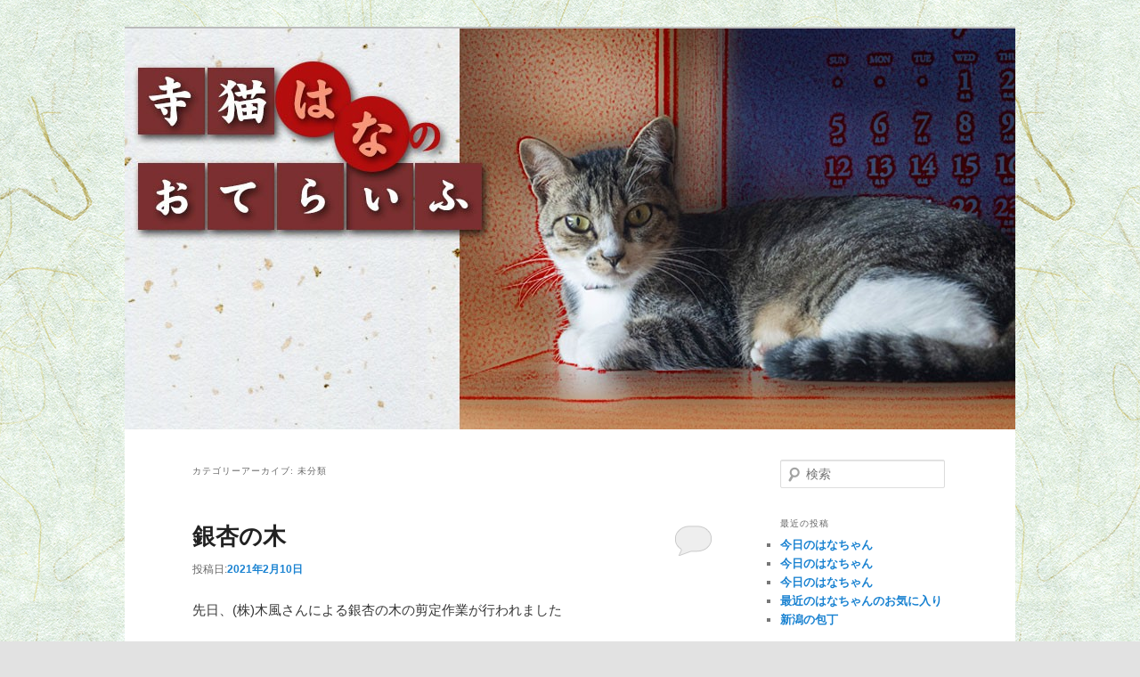

--- FILE ---
content_type: text/html; charset=UTF-8
request_url: https://enkohin.jp/blog/category/%E6%9C%AA%E5%88%86%E9%A1%9E/
body_size: 19669
content:
<!DOCTYPE html>
<!--[if IE 6]>
<html id="ie6" lang="ja">
<![endif]-->
<!--[if IE 7]>
<html id="ie7" lang="ja">
<![endif]-->
<!--[if IE 8]>
<html id="ie8" lang="ja">
<![endif]-->
<!--[if !(IE 6) | !(IE 7) | !(IE 8)  ]><!-->
<html lang="ja">
<!--<![endif]-->
<head>
<meta charset="UTF-8" />
<meta name="viewport" content="width=device-width" />
<title>未分類 | 寺猫はなのおてらいふ</title>
<link rel="profile" href="http://gmpg.org/xfn/11" />
<link rel="stylesheet" type="text/css" media="all" href="https://enkohin.jp/blog/wp-content/themes/twentyeleven/style.css" />
<link rel="pingback" href="https://enkohin.jp/blog/xmlrpc.php" />
<!--[if lt IE 9]>
<script src="https://enkohin.jp/blog/wp-content/themes/twentyeleven/js/html5.js" type="text/javascript"></script>
<![endif]-->
<link rel="alternate" type="application/rss+xml" title="寺猫はなのおてらいふ &raquo; フィード" href="https://enkohin.jp/blog/feed/" />
<link rel="alternate" type="application/rss+xml" title="寺猫はなのおてらいふ &raquo; コメントフィード" href="https://enkohin.jp/blog/comments/feed/" />
<link rel="alternate" type="application/rss+xml" title="寺猫はなのおてらいふ &raquo; 未分類 カテゴリーのフィード" href="https://enkohin.jp/blog/category/%e6%9c%aa%e5%88%86%e9%a1%9e/feed/" />
		<script type="text/javascript">
			window._wpemojiSettings = {"baseUrl":"https:\/\/s.w.org\/images\/core\/emoji\/72x72\/","ext":".png","source":{"concatemoji":"https:\/\/enkohin.jp\/blog\/wp-includes\/js\/wp-emoji-release.min.js?ver=4.2.38"}};
			!function(e,n,t){var a;function o(e){var t=n.createElement("canvas"),a=t.getContext&&t.getContext("2d");return!(!a||!a.fillText)&&(a.textBaseline="top",a.font="600 32px Arial","flag"===e?(a.fillText(String.fromCharCode(55356,56812,55356,56807),0,0),3e3<t.toDataURL().length):(a.fillText(String.fromCharCode(55357,56835),0,0),0!==a.getImageData(16,16,1,1).data[0]))}function i(e){var t=n.createElement("script");t.src=e,t.type="text/javascript",n.getElementsByTagName("head")[0].appendChild(t)}t.supports={simple:o("simple"),flag:o("flag")},t.DOMReady=!1,t.readyCallback=function(){t.DOMReady=!0},t.supports.simple&&t.supports.flag||(a=function(){t.readyCallback()},n.addEventListener?(n.addEventListener("DOMContentLoaded",a,!1),e.addEventListener("load",a,!1)):(e.attachEvent("onload",a),n.attachEvent("onreadystatechange",function(){"complete"===n.readyState&&t.readyCallback()})),(a=t.source||{}).concatemoji?i(a.concatemoji):a.wpemoji&&a.twemoji&&(i(a.twemoji),i(a.wpemoji)))}(window,document,window._wpemojiSettings);
		</script>
		<style type="text/css">
img.wp-smiley,
img.emoji {
	display: inline !important;
	border: none !important;
	box-shadow: none !important;
	height: 1em !important;
	width: 1em !important;
	margin: 0 .07em !important;
	vertical-align: -0.1em !important;
	background: none !important;
	padding: 0 !important;
}
</style>
<link rel="EditURI" type="application/rsd+xml" title="RSD" href="https://enkohin.jp/blog/xmlrpc.php?rsd" />
<link rel="wlwmanifest" type="application/wlwmanifest+xml" href="https://enkohin.jp/blog/wp-includes/wlwmanifest.xml" /> 
<meta name="generator" content="WordPress 4.2.38" />

<!-- Bad Behavior 2.2.24 run time: 6.180 ms -->
<style type="text/css" id="custom-background-css">
body.custom-background { background-image: url('https://enkohin.jp/blog/wp-content/uploads/bg_content.jpg'); background-repeat: repeat; background-position: top left; background-attachment: scroll; }
</style>
</head>

<body class="archive category category-1 custom-background single-author two-column right-sidebar">
<div id="page" class="hfeed">
	<header id="branding" role="banner">
			<!--<hgroup>
				<h1 id="site-title"><span><a href="https://enkohin.jp/blog/" title="寺猫はなのおてらいふ" rel="home"><img src="/blog/wp-content/uploads/2020/09/blog_title.png"></a></span></h1>
				<h2 id="site-description"></h2>
			</hgroup>-->

						<a href="https://enkohin.jp/blog/">
									<img src="https://enkohin.jp/blog/wp-content/uploads/cropped-blog_header_h450.jpg" width="1000" height="450" alt="" />
							</a>
			
							<!--	<form method="get" id="searchform" action="https://enkohin.jp/blog/">
		<label for="s" class="assistive-text">検索</label>
		<input type="text" class="field" name="s" id="s" placeholder="検索" />
		<input type="submit" class="submit" name="submit" id="searchsubmit" value="検索" />
	</form>
			
			<!--<nav id="access" role="navigation">
				<h3 class="assistive-text">メインメニュー</h3>
								<div class="skip-link"><a class="assistive-text" href="#content" title="メインコンテンツへ移動">メインコンテンツへ移動</a></div>
				<div class="skip-link"><a class="assistive-text" href="#secondary" title="サブコンテンツへ移動">サブコンテンツへ移動</a></div>
								<div class="menu"><ul><li ><a href="https://enkohin.jp/blog/">ホーム</a></li><li class="page_item page-item-2"><a href="https://enkohin.jp/blog/sample-page/">サンプルページ</a></li></ul></div>
			</nav>-->

<!-- #access -->


	</header><!-- #branding -->


	<div id="main">

		<section id="primary">
			<div id="content" role="main">

			
				<header class="page-header">
					<h1 class="page-title">カテゴリーアーカイブ: <span>未分類</span></h1>

									</header>

				
								
					
	<article id="post-169" class="post-169 post type-post status-publish format-standard hentry category-1">
		<header class="entry-header">
						<h1 class="entry-title"><a href="https://enkohin.jp/blog/2021/02/10/%e9%8a%80%e6%9d%8f%e3%81%ae%e6%9c%a8/" title="銀杏の木 へのパーマリンク" rel="bookmark">銀杏の木</a></h1>
			
						<div class="entry-meta">
				<span class="sep">投稿日:</span><a href="https://enkohin.jp/blog/2021/02/10/%e9%8a%80%e6%9d%8f%e3%81%ae%e6%9c%a8/" title="5:59 PM" rel="bookmark"><time class="entry-date" datetime="2021-02-10T17:59:02+00:00" pubdate>2021年2月10日</time></a><span class="by-author"> <span class="sep">作成者:</span> <span class="author vcard"><a class="url fn n" href="https://enkohin.jp/blog/author/enkohin/" title="円光院 の投稿をすべて表示" rel="author">円光院</a></span></span>			</div><!-- .entry-meta -->
			
						<div class="comments-link">
				<a href="https://enkohin.jp/blog/2021/02/10/%e9%8a%80%e6%9d%8f%e3%81%ae%e6%9c%a8/#respond"><span class="leave-reply">返信</span></a>			</div>
					</header><!-- .entry-header -->

				<div class="entry-content">
			<p>
	先日、(株)木風さんによる銀杏の木の剪定作業が行われました
</p>
<p>
	木の上まで登り丁寧に作業されていました
</p>
<p>
	<img alt="IMG_0002_BURST0010002" class="size-large wp-image-168" height="1024" src="https://enkohin.jp/blog/wp-content/uploads/IMG_0002_BURST0010002-576x1024.jpg" width="576" />
</p>
<p>
	&nbsp;
</p>
<p>
	&nbsp;
</p>
<p>
	<img alt="DSC_0617" class="size-large wp-image-165" height="1024" src="https://enkohin.jp/blog/wp-content/uploads/DSC_0617-576x1024.jpg" width="576" />&nbsp;
</p>
<p>
	<img alt="DSC_0616" class="size-large wp-image-170" height="1024" src="https://enkohin.jp/blog/wp-content/uploads/DSC_0616-576x1024.jpg" width="576" />&nbsp;
</p>
<p>
	&nbsp;
</p>
<p>
	&nbsp;
</p>
<p>
	<img alt="DSC_0621" class="size-large wp-image-164" height="1024" src="https://enkohin.jp/blog/wp-content/uploads/DSC_0621-576x1024.jpg" width="576" />&nbsp;
</p>
<p>
	梅の花は満開です
</p>
<p>
	<img alt="DSC_0625" class="size-large wp-image-163" height="1024" src="https://enkohin.jp/blog/wp-content/uploads/DSC_0625-576x1024.jpg" width="576" />&nbsp;
</p>
<p>
	磨りガラス越しのはなちゃん
</p>
<p>
	<img alt="DSC_0627" class="size-large wp-image-161" height="1024" src="https://enkohin.jp/blog/wp-content/uploads/DSC_0627-576x1024.jpg" width="576" />&nbsp;
</p>
<p>
	&nbsp;</p>
					</div><!-- .entry-content -->
		
		<footer class="entry-meta">
												<span class="cat-links">
				<span class="entry-utility-prep entry-utility-prep-cat-links">カテゴリー:</span> <a href="https://enkohin.jp/blog/category/%e6%9c%aa%e5%88%86%e9%a1%9e/" rel="category tag">未分類</a>			</span>
									
									<span class="sep"> | </span>
						<span class="comments-link"><a href="https://enkohin.jp/blog/2021/02/10/%e9%8a%80%e6%9d%8f%e3%81%ae%e6%9c%a8/#respond"><span class="leave-reply">コメントをどうぞ</span></a></span>
			
					</footer><!-- #entry-meta -->
	</article><!-- #post-169 -->

				
					
	<article id="post-95" class="post-95 post type-post status-publish format-standard hentry category-1">
		<header class="entry-header">
						<h1 class="entry-title"><a href="https://enkohin.jp/blog/2020/10/16/%e3%81%8a%e6%98%bc%e5%af%9d/" title="お昼寝 へのパーマリンク" rel="bookmark">お昼寝</a></h1>
			
						<div class="entry-meta">
				<span class="sep">投稿日:</span><a href="https://enkohin.jp/blog/2020/10/16/%e3%81%8a%e6%98%bc%e5%af%9d/" title="3:05 PM" rel="bookmark"><time class="entry-date" datetime="2020-10-16T15:05:45+00:00" pubdate>2020年10月16日</time></a><span class="by-author"> <span class="sep">作成者:</span> <span class="author vcard"><a class="url fn n" href="https://enkohin.jp/blog/author/enkohin/" title="円光院 の投稿をすべて表示" rel="author">円光院</a></span></span>			</div><!-- .entry-meta -->
			
						<div class="comments-link">
				<a href="https://enkohin.jp/blog/2020/10/16/%e3%81%8a%e6%98%bc%e5%af%9d/#respond"><span class="leave-reply">返信</span></a>			</div>
					</header><!-- .entry-header -->

				<div class="entry-content">
			<p>
	朝晩と寒くなり、秋らしくなってきましたね
</p>
<p>
	最近の<strong>はなちゃん</strong>はお天気が良いとよく日向ぼっこしています
</p>
<p>
	&nbsp;
</p>
<p>
	<img alt="" class="alignnone size-large wp-image-96" height="1024" src="https://enkohin.jp/blog/wp-content/uploads/DSC_0526-576x1024.jpg" width="576" />
</p>
<p>
	&nbsp;
</p>
<p>
	暖かな日差しの入る窓辺でお昼寝&hellip;
</p>
<p>
	&nbsp;
</p>
<p>
	<img alt="DSC_0522" class="size-large wp-image-97 wp-caption alignnone" height="1024" src="https://enkohin.jp/blog/wp-content/uploads/DSC_0522-576x1024.jpg" width="576" />
</p>
<p>
	<strong>くろちゃん</strong>は段ボールの上でお昼寝😴
</p>
<p>
	&nbsp;
</p>
<p>
	<img alt="DSC_0517" class="size-large wp-image-98" height="329" src="https://enkohin.jp/blog/wp-content/uploads/DSC_0517-1024x576.jpg" width="584" />
</p>
<p>
	最近のくろちゃんはもっぱら食欲の秋というところでしょうか&hellip;丸々とした体型に&hellip;😅
</p>
<p>
	&nbsp;</p>
					</div><!-- .entry-content -->
		
		<footer class="entry-meta">
												<span class="cat-links">
				<span class="entry-utility-prep entry-utility-prep-cat-links">カテゴリー:</span> <a href="https://enkohin.jp/blog/category/%e6%9c%aa%e5%88%86%e9%a1%9e/" rel="category tag">未分類</a>			</span>
									
									<span class="sep"> | </span>
						<span class="comments-link"><a href="https://enkohin.jp/blog/2020/10/16/%e3%81%8a%e6%98%bc%e5%af%9d/#respond"><span class="leave-reply">コメントをどうぞ</span></a></span>
			
					</footer><!-- #entry-meta -->
	</article><!-- #post-95 -->

				
				
			
			</div><!-- #content -->
		</section><!-- #primary -->

		<div id="secondary" class="widget-area" role="complementary">
			<aside id="search-2" class="widget widget_search">	<form method="get" id="searchform" action="https://enkohin.jp/blog/">
		<label for="s" class="assistive-text">検索</label>
		<input type="text" class="field" name="s" id="s" placeholder="検索" />
		<input type="submit" class="submit" name="submit" id="searchsubmit" value="検索" />
	</form>
</aside>		<aside id="recent-posts-2" class="widget widget_recent_entries">		<h3 class="widget-title">最近の投稿</h3>		<ul>
					<li>
				<a href="https://enkohin.jp/blog/2023/03/24/%e4%bb%8a%e6%97%a5%e3%81%ae%e3%81%af%e3%81%aa%e3%81%a1%e3%82%83%e3%82%93-4/">今日のはなちゃん</a>
						</li>
					<li>
				<a href="https://enkohin.jp/blog/2022/11/11/%e4%bb%8a%e6%97%a5%e3%81%ae%e3%81%af%e3%81%aa%e3%81%a1%e3%82%83%e3%82%93-3/">今日のはなちゃん</a>
						</li>
					<li>
				<a href="https://enkohin.jp/blog/2022/10/07/%e4%bb%8a%e6%97%a5%e3%81%ae%e3%81%af%e3%81%aa%e3%81%a1%e3%82%83%e3%82%93-2/">今日のはなちゃん</a>
						</li>
					<li>
				<a href="https://enkohin.jp/blog/2022/09/28/%e6%9c%80%e8%bf%91%e3%81%ae%e3%81%af%e3%81%aa%e3%81%a1%e3%82%83%e3%82%93%e3%81%ae%e3%81%8a%e6%b0%97%e3%81%ab%e5%85%a5%e3%82%8a/">最近のはなちゃんのお気に入り</a>
						</li>
					<li>
				<a href="https://enkohin.jp/blog/2021/11/27/%e6%96%b0%e6%bd%9f%e3%81%ae%e5%8c%85%e4%b8%81/">新潟の包丁</a>
						</li>
				</ul>
		</aside><aside id="categories-6" class="widget widget_categories"><h3 class="widget-title">カテゴリー</h3>		<ul>
	<li class="cat-item cat-item-2"><a href="https://enkohin.jp/blog/category/%e5%be%92%e7%84%b6%e3%81%aa%e3%82%8b%e3%81%be%e3%81%be%e3%81%ab/" >徒然なるままに</a>
</li>
	<li class="cat-item cat-item-1 current-cat"><a href="https://enkohin.jp/blog/category/%e6%9c%aa%e5%88%86%e9%a1%9e/" >未分類</a>
</li>
		</ul>
</aside><aside id="archives-2" class="widget widget_archive"><h3 class="widget-title">アーカイブ</h3>		<ul>
	<li><a href='https://enkohin.jp/blog/2023/03/'>2023年3月</a></li>
	<li><a href='https://enkohin.jp/blog/2022/11/'>2022年11月</a></li>
	<li><a href='https://enkohin.jp/blog/2022/10/'>2022年10月</a></li>
	<li><a href='https://enkohin.jp/blog/2022/09/'>2022年9月</a></li>
	<li><a href='https://enkohin.jp/blog/2021/11/'>2021年11月</a></li>
	<li><a href='https://enkohin.jp/blog/2021/08/'>2021年8月</a></li>
	<li><a href='https://enkohin.jp/blog/2021/04/'>2021年4月</a></li>
	<li><a href='https://enkohin.jp/blog/2021/03/'>2021年3月</a></li>
	<li><a href='https://enkohin.jp/blog/2021/02/'>2021年2月</a></li>
	<li><a href='https://enkohin.jp/blog/2021/01/'>2021年1月</a></li>
	<li><a href='https://enkohin.jp/blog/2020/11/'>2020年11月</a></li>
	<li><a href='https://enkohin.jp/blog/2020/10/'>2020年10月</a></li>
	<li><a href='https://enkohin.jp/blog/2020/09/'>2020年9月</a></li>
		</ul>
</aside><aside id="calendar-3" class="widget widget_calendar"><div id="calendar_wrap"><table id="wp-calendar">
	<caption>2026年1月</caption>
	<thead>
	<tr>
		<th scope="col" title="月曜日">月</th>
		<th scope="col" title="火曜日">火</th>
		<th scope="col" title="水曜日">水</th>
		<th scope="col" title="木曜日">木</th>
		<th scope="col" title="金曜日">金</th>
		<th scope="col" title="土曜日">土</th>
		<th scope="col" title="日曜日">日</th>
	</tr>
	</thead>

	<tfoot>
	<tr>
		<td colspan="3" id="prev"><a href="https://enkohin.jp/blog/2023/03/">&laquo; 3月</a></td>
		<td class="pad">&nbsp;</td>
		<td colspan="3" id="next" class="pad">&nbsp;</td>
	</tr>
	</tfoot>

	<tbody>
	<tr>
		<td colspan="3" class="pad">&nbsp;</td><td>1</td><td>2</td><td>3</td><td>4</td>
	</tr>
	<tr>
		<td>5</td><td>6</td><td>7</td><td>8</td><td>9</td><td>10</td><td>11</td>
	</tr>
	<tr>
		<td>12</td><td>13</td><td>14</td><td>15</td><td>16</td><td>17</td><td>18</td>
	</tr>
	<tr>
		<td>19</td><td>20</td><td>21</td><td>22</td><td id="today">23</td><td>24</td><td>25</td>
	</tr>
	<tr>
		<td>26</td><td>27</td><td>28</td><td>29</td><td>30</td><td>31</td>
		<td class="pad" colspan="1">&nbsp;</td>
	</tr>
	</tbody>
	</table></div></aside><aside id="meta-3" class="widget widget_meta"><h3 class="widget-title">管理用</h3>			<ul>
						<li><a href="https://enkohin.jp/blog/login_12570">ログイン</a></li>
			<li><a href="https://enkohin.jp/blog/feed/">投稿の <abbr title="Really Simple Syndication">RSS</abbr></a></li>
			<li><a href="https://enkohin.jp/blog/comments/feed/">コメントの <abbr title="Really Simple Syndication">RSS</abbr></a></li>
<li><a href="https://ja.wordpress.org/" title="Powered by WordPress, state-of-the-art semantic personal publishing platform.">WordPress.org</a></li>			</ul>
</aside>		</div><!-- #secondary .widget-area -->

	</div><!-- #main -->

	<footer id="colophon" role="contentinfo">

			
<div id="supplementary" class="one">
		<div id="first" class="widget-area" role="complementary">
		<aside id="calendar-5" class="widget widget_calendar"><div id="calendar_wrap"><table id="wp-calendar">
	<caption>2026年1月</caption>
	<thead>
	<tr>
		<th scope="col" title="月曜日">月</th>
		<th scope="col" title="火曜日">火</th>
		<th scope="col" title="水曜日">水</th>
		<th scope="col" title="木曜日">木</th>
		<th scope="col" title="金曜日">金</th>
		<th scope="col" title="土曜日">土</th>
		<th scope="col" title="日曜日">日</th>
	</tr>
	</thead>

	<tfoot>
	<tr>
		<td colspan="3" id="prev"><a href="https://enkohin.jp/blog/2023/03/">&laquo; 3月</a></td>
		<td class="pad">&nbsp;</td>
		<td colspan="3" id="next" class="pad">&nbsp;</td>
	</tr>
	</tfoot>

	<tbody>
	<tr>
		<td colspan="3" class="pad">&nbsp;</td><td>1</td><td>2</td><td>3</td><td>4</td>
	</tr>
	<tr>
		<td>5</td><td>6</td><td>7</td><td>8</td><td>9</td><td>10</td><td>11</td>
	</tr>
	<tr>
		<td>12</td><td>13</td><td>14</td><td>15</td><td>16</td><td>17</td><td>18</td>
	</tr>
	<tr>
		<td>19</td><td>20</td><td>21</td><td>22</td><td id="today">23</td><td>24</td><td>25</td>
	</tr>
	<tr>
		<td>26</td><td>27</td><td>28</td><td>29</td><td>30</td><td>31</td>
		<td class="pad" colspan="1">&nbsp;</td>
	</tr>
	</tbody>
	</table></div></aside><aside id="categories-4" class="widget widget_categories"><h3 class="widget-title">カテゴリー</h3>		<ul>
	<li class="cat-item cat-item-2"><a href="https://enkohin.jp/blog/category/%e5%be%92%e7%84%b6%e3%81%aa%e3%82%8b%e3%81%be%e3%81%be%e3%81%ab/" >徒然なるままに</a>
</li>
	<li class="cat-item cat-item-1 current-cat"><a href="https://enkohin.jp/blog/category/%e6%9c%aa%e5%88%86%e9%a1%9e/" >未分類</a>
</li>
		</ul>
</aside>		<aside id="recent-posts-4" class="widget widget_recent_entries">		<h3 class="widget-title">最近の投稿</h3>		<ul>
					<li>
				<a href="https://enkohin.jp/blog/2023/03/24/%e4%bb%8a%e6%97%a5%e3%81%ae%e3%81%af%e3%81%aa%e3%81%a1%e3%82%83%e3%82%93-4/">今日のはなちゃん</a>
							<span class="post-date">2023年3月24日</span>
						</li>
					<li>
				<a href="https://enkohin.jp/blog/2022/11/11/%e4%bb%8a%e6%97%a5%e3%81%ae%e3%81%af%e3%81%aa%e3%81%a1%e3%82%83%e3%82%93-3/">今日のはなちゃん</a>
							<span class="post-date">2022年11月11日</span>
						</li>
					<li>
				<a href="https://enkohin.jp/blog/2022/10/07/%e4%bb%8a%e6%97%a5%e3%81%ae%e3%81%af%e3%81%aa%e3%81%a1%e3%82%83%e3%82%93-2/">今日のはなちゃん</a>
							<span class="post-date">2022年10月7日</span>
						</li>
					<li>
				<a href="https://enkohin.jp/blog/2022/09/28/%e6%9c%80%e8%bf%91%e3%81%ae%e3%81%af%e3%81%aa%e3%81%a1%e3%82%83%e3%82%93%e3%81%ae%e3%81%8a%e6%b0%97%e3%81%ab%e5%85%a5%e3%82%8a/">最近のはなちゃんのお気に入り</a>
							<span class="post-date">2022年9月28日</span>
						</li>
					<li>
				<a href="https://enkohin.jp/blog/2021/11/27/%e6%96%b0%e6%bd%9f%e3%81%ae%e5%8c%85%e4%b8%81/">新潟の包丁</a>
							<span class="post-date">2021年11月27日</span>
						</li>
				</ul>
		</aside>	</div><!-- #first .widget-area -->
	
	
	</div><!-- #supplementary -->
			<div id="site-generator">
				<a href="https://enkohin.jp">真言宗豊山派 地蔵山 <span style="font-size:1.5rem">円光院</span></a><br>
			</div>
	</footer><!-- #colophon -->
</div><!-- #page -->


</body>
</html>